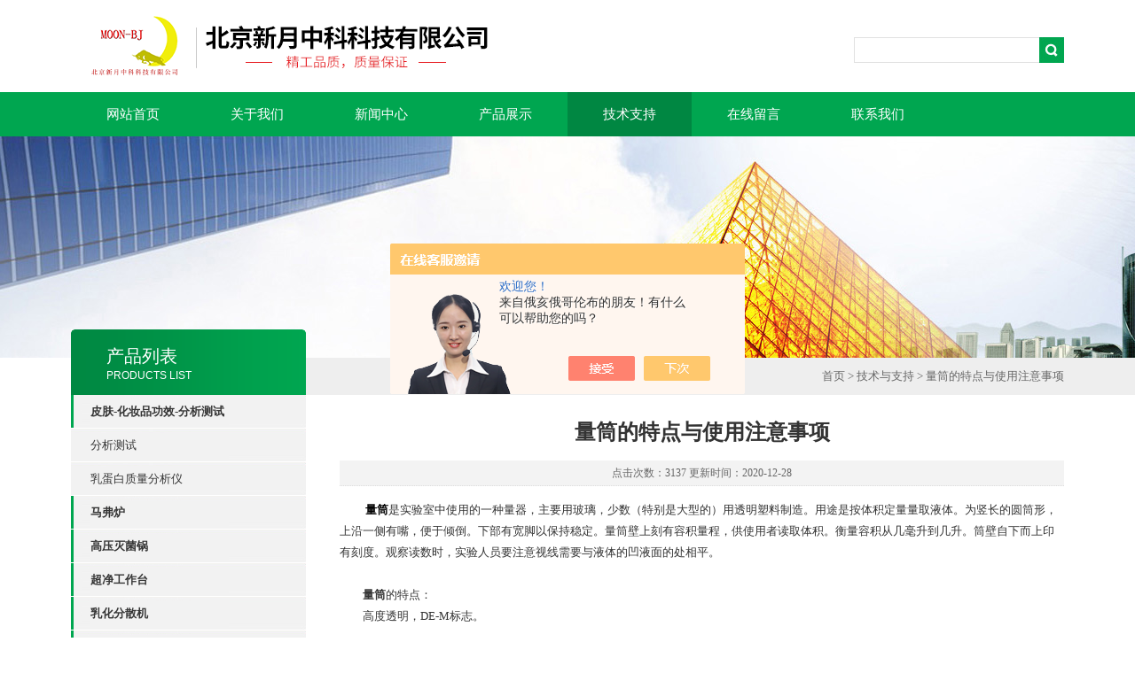

--- FILE ---
content_type: text/html; charset=utf-8
request_url: http://www.xinyue-zhongke.com/Article-2502004.html
body_size: 5272
content:
<!DOCTYPE html PUBLIC "-//W3C//DTD XHTML 1.0 Transitional//EN" "http://www.w3.org/TR/xhtml1/DTD/xhtml1-transitional.dtd">
<html xmlns="http://www.w3.org/1999/xhtml">
<head>
<meta http-equiv="X-UA-Compatible" content="IE=9; IE=8; IE=7; IE=EDGE" />
<meta http-equiv="Content-Type" content="text/html; charset=utf-8" />
<title>量筒的特点与使用注意事项-北京新月中科科技有限公司</title>


<link type="text/css" rel="stylesheet" href="/Skins/390088/css/css.css" />
<link type="text/css" rel="stylesheet" href="/Skins/390088/css/inpage.css" />
<script type="text/javascript" src="/Skins/390088/js/jquery.pack.js"></script>
<script>
$(document).ready(function(e) {
   $(".new_nav li").eq(num-1).addClass("cur")
});
</script>
<script>var num=5</script>
<script type="application/ld+json">
{
"@context": "https://ziyuan.baidu.com/contexts/cambrian.jsonld",
"@id": "http://www.xinyue-zhongke.com/Article-2502004.html",
"title": "量筒的特点与使用注意事项",
"pubDate": "2020-12-28T16:25:23",
"upDate": "2020-12-28T16:25:23"
    }</script>
<script language="javaScript" src="/js/JSChat.js"></script><script language="javaScript">function ChatBoxClickGXH() { DoChatBoxClickGXH('https://chat.chem17.com',392825) }</script><script>!window.jQuery && document.write('<script src="https://public.mtnets.com/Plugins/jQuery/2.2.4/jquery-2.2.4.min.js" integrity="sha384-rY/jv8mMhqDabXSo+UCggqKtdmBfd3qC2/KvyTDNQ6PcUJXaxK1tMepoQda4g5vB" crossorigin="anonymous">'+'</scr'+'ipt>');</script><script type="text/javascript" src="https://chat.chem17.com/chat/KFCenterBox/390088"></script><script type="text/javascript" src="https://chat.chem17.com/chat/KFLeftBox/390088"></script><script>
(function(){
var bp = document.createElement('script');
var curProtocol = window.location.protocol.split(':')[0];
if (curProtocol === 'https') {
bp.src = 'https://zz.bdstatic.com/linksubmit/push.js';
}
else {
bp.src = 'http://push.zhanzhang.baidu.com/push.js';
}
var s = document.getElementsByTagName("script")[0];
s.parentNode.insertBefore(bp, s);
})();
</script>
</head>
<body class="inbody">
<!--header start-->
<div class="header clearfix">
  <div class="logo fl"><a href="/"><img src="/Skins/390088/images/new_logo.gif" alt="北京新月中科科技有限公司"/></a></div>  
  <div class="right_tl fr">
    <ul class="new_tel">
      <li class="new_inp">
        <form name="form1" method="post" action="/products.html" onSubmit="return checkform(form1)">
          <input name="keyword" value=""  type="text"  class="inp_1"/>
          <input name="" type="submit" class="inp_2" value=""/>
        </form>
      </li>
    </ul>
  </div>
</div>
<div class="new_nav">
  <ul>
    <li><a href="/">网站首页</a></li>
    <li><a href="/aboutus.html" rel="nofollow">关于我们</a></li>
    <li><a href="/news.html">新闻中心</a></li>
    <li><a href="/products.html">产品展示</a></li>
    <li><a href="/article.html">技术支持</a></li>
    <li><a href="/order.html" rel="nofollow">在线留言</a></li>
    <li><a href="/contact.html" rel="nofollow">联系我们</a></li>
  </ul>
</div>
<script src="https://www.chem17.com/mystat.aspx?u=moonbj1"></script>
<!--header end-->
<div class="new_ny_banner"></div>
<!--body start-->
<div class="inpage_con">
  <div class="inpgae_left"><p class="inpage_indexnoticetit">产品列表<span>PRODUCTS LIST</span></p>
<div class="inpage_notice">
  <ul>
    
    <li><a href="/ParentList-2210948.html" onmouseover="showsubmenu('皮肤-化妆品功效-分析测试')"><strong>皮肤-化妆品功效-分析测试</strong></a></li>
    <div id="submenu_皮肤-化妆品功效-分析测试" style="display:none">
      
      <li class="new_left_two"><a href="/SonList-2524774.html">分析测试</a></li>
      
      <li class="new_left_two"><a href="/SonList-2296085.html">乳蛋白质量分析仪</a></li>
      
    </div>
    
    <li><a href="/ParentList-1719242.html" onmouseover="showsubmenu('马弗炉')"><strong>马弗炉</strong></a></li>
    <div id="submenu_马弗炉" style="display:none">
      
      <li class="new_left_two"><a href="/SonList-2002932.html">空气循环马弗炉</a></li>
      
      <li class="new_left_two"><a href="/SonList-2002917.html">快烧熔炉</a></li>
      
    </div>
    
    <li><a href="/ParentList-1718030.html" onmouseover="showsubmenu('高压灭菌锅')"><strong>高压灭菌锅</strong></a></li>
    <div id="submenu_高压灭菌锅" style="display:none">
      
      <li class="new_left_two"><a href="/SonList-1718031.html">韩国杰奥特湿热灭菌锅</a></li>
      
    </div>
    
    <li><a href="/ParentList-1718032.html" onmouseover="showsubmenu('超净工作台')"><strong>超净工作台</strong></a></li>
    <div id="submenu_超净工作台" style="display:none">
      
      <li class="new_left_two"><a href="/SonList-1718034.html">杰奥特超净工作台</a></li>
      
      <li class="new_left_two"><a href="/SonList-1718033.html">杰奥特台式洁净台、PCR工作站</a></li>
      
    </div>
    
    <li><a href="/ParentList-1719241.html" onmouseover="showsubmenu('乳化分散机')"><strong>乳化分散机</strong></a></li>
    <div id="submenu_乳化分散机" style="display:none">
      
      <li class="new_left_two"><a href="/SonList-2553192.html">三辊机</a></li>
      
    </div>
    
    <li><a href="/ParentList-1719243.html" onmouseover="showsubmenu('温湿度光照试验箱')"><strong>温湿度光照试验箱</strong></a></li>
    <div id="submenu_温湿度光照试验箱" style="display:none">
      
    </div>
    
    <li><a href="/ParentList-1719244.html" onmouseover="showsubmenu('搅拌震荡摇床')"><strong>搅拌震荡摇床</strong></a></li>
    <div id="submenu_搅拌震荡摇床" style="display:none">
      
    </div>
    
    <li><a href="/ParentList-1719247.html" onmouseover="showsubmenu('干燥、培养、防潮、真空箱')"><strong>干燥、培养、防潮、真空箱</strong></a></li>
    <div id="submenu_干燥、培养、防潮、真空箱" style="display:none">
      
    </div>
    
    <li><a href="/ParentList-1719248.html" onmouseover="showsubmenu('水浴油浴循环控温')"><strong>水浴油浴循环控温</strong></a></li>
    <div id="submenu_水浴油浴循环控温" style="display:none">
      
    </div>
    
    <li><a href="/ParentList-1738115.html" onmouseover="showsubmenu('储藏柜')"><strong>储藏柜</strong></a></li>
    <div id="submenu_储藏柜" style="display:none">
      
    </div>
    
    <li><a href="/ParentList-1738118.html" onmouseover="showsubmenu('量器容器')"><strong>量器容器</strong></a></li>
    <div id="submenu_量器容器" style="display:none">
      
    </div>
    
    <li><a href="/ParentList-1738120.html" onmouseover="showsubmenu('发酵罐')"><strong>发酵罐</strong></a></li>
    <div id="submenu_发酵罐" style="display:none">
      
    </div>
    
    <li><a href="/ParentList-1738208.html" onmouseover="showsubmenu('天平')"><strong>天平</strong></a></li>
    <div id="submenu_天平" style="display:none">
      
    </div>
    
    <li><a href="/ParentList-2088698.html" onmouseover="showsubmenu('液体处理')"><strong>液体处理</strong></a></li>
    <div id="submenu_液体处理" style="display:none">
      
      <li class="new_left_two"><a href="/SonList-2088723.html">瓶口分液</a></li>
      
    </div>
    
    <li><a href="/ParentList-2209978.html" onmouseover="showsubmenu('色差分析检测')"><strong>色差分析检测</strong></a></li>
    <div id="submenu_色差分析检测" style="display:none">
      
    </div>
    
    <li><a href="/ParentList-2314322.html" onmouseover="showsubmenu('包材纸张测试')"><strong>包材纸张测试</strong></a></li>
    <div id="submenu_包材纸张测试" style="display:none">
      
    </div>
    
  </ul>
</div></div>
  <div class="inpage_right">
    <div class="mbx2"><a href="/">首页</a> &gt; <a href="/article.html">技术与支持</a> &gt; 量筒的特点与使用注意事项</div>
    <div class="inpage_content">
      <div class="nr_main_box">
        <h1 div class="inside_rnewtil">量筒的特点与使用注意事项</h1></div>
        <div class="inside_rnewtime">点击次数：3137 更新时间：2020-12-28</div>
        <div class="inside_rnewcon">&nbsp;　　<span style="color: rgb(0, 0, 0);"><strong><a href="http://www.xinyue-zhongke.com/Products-30633029.html" target="_blank"><span style="color: rgb(0, 0, 0);">量筒</span></a></strong></span>是实验室中使用的一种量器，主要用玻璃，少数（特别是大型的）用透明塑料制造。用途是按体积定量量取液体。为竖长的圆筒形，上沿一侧有嘴，便于倾倒。下部有宽脚以保持稳定。量筒壁上刻有容积量程，供使用者读取体积。衡量容积从几毫升到几升。筒壁自下而上印有刻度。观察读数时，实验人员要注意视线需要与液体的凹液面的处相平。<div>&nbsp;</div><div>　　<strong>量筒</strong>的特点：</div><div>　　高度透明，DE-M标志。</div><div>&nbsp;</div><div>　　印刷红色刻度，主要刻度为环形刻度，量入校准&ldquo;In&rdquo;。</div><div>&nbsp;</div><div>　　批次证书提供了批号和测量条件下测得标称体积的实际值。结果与实际标称值之间的差值远小于在DIN12681和ISO6706规定的*量筒的允许误差范围。</div><div>&nbsp;</div><div>　　印有批次号和生产日期。</div><div>&nbsp;</div><div>　　六边形底座和底角保证了高度稳定性。</div><div>&nbsp;</div><div>　　为了保护刻度，请不要在高于60℃的条件下清洗。因此，根据DINEN285，有条件地进行高温高压灭菌121℃（2bar）。</div><div>&nbsp;</div><div>　　对于高压灭菌，推荐模压刻度的型号。</div><div>&nbsp;</div><div>　　<strong>量筒</strong>的使用注意事项：</div><div>　　(1)盛取液体时容积不超过其容积的1/3；</div><div>&nbsp;</div><div>　　(2)加热使用试管夹、试管口不能对着人。加热盛有固体的试管时，管口稍向下倾斜约45&deg;；</div><div>&nbsp;</div><div>　　(3)受热要均匀，以免暴沸或试管炸裂；</div><div>&nbsp;</div><div>　　(4)加热后不能骤冷，防止破裂；</div><div>&nbsp;</div><div>　　(5)加热时要预热，防止试管骤热而爆裂。</div><div>&nbsp;</div><div>　　(6)加热时要保持试管外壁没有水珠，防止受热不均匀而爆裂。</div><div>&nbsp;</div><div>　　(7)加热后不能在试管未冷却至室温时就洗涤试管。</div></div>
        <div class="inside_newsthree">
          <p id="newsprev">上一篇：<b class="newsprev"><a href="/Article-2536208.html">药品稳定性实验的试验要求都有哪些</a></b></p>
		  <p id="newsnext">下一篇：<b class="newsnext"><a href="/Article-2460520.html">乳化均质使用运行原理及维修保养要点详解</a></b></p>
		  <span><a href="/article.html">返回列表>></a></span>
        </div>
      </div>
    </div>
  </div>
</div>
<!--body end-->
<!--footer start-->
<div class="footer clearfix">
  <div class="footer_wrapper clearfix">
    <div class="footer_cen fl">
      <span style="font-size:14px; color:#fff;">工作时间</span><br/>
      为了避免不必要的等待，敬请注意我们的工作时间 。以下是我们的正常工作时间，中国大陆法定节假日除外。<br />
      工作时间：周一至周五 9：00-18:00<br />
      周六、周日休息<br />
    </div>
    <div class="footer_cen fl">
      <span style="font-size:14px; color:#fff;">服务保障</span><br/>
     良好的沟通和与客户建立互相信任的关系是提供良好的客户服务的关键。在与客户的沟通中，对客户保持热情和友好的态度是非常重要的。客户需要与我们交流，当客户找到我们时，是希望得到重视，得到帮助和解决问题。
    </div>
    <div class="footer_cen2 fr"><span style="font-size:14px; color:#fff;">关注我们</span><br/><br/><div><img src="/Skins/390088/images/ewm.jpg" width="110"></div></div> 
  </div>
  <div class="clearfix"></div>
  <div class="footer_bottom">
    <div class="bottomw">
      <div class="banquan fl">&copy; 2018 北京新月中科科技有限公司 版权所有 <a href="http://beian.miit.gov.cn/" target="_blank" rel="nofollow">备案号：京ICP备18059890号-1</a> <a href="/sitemap.xml" target="_blank">GoogleSitemap</a> 技术支持：<a href="https://www.chem17.com" target="_blank" rel="nofollow">化工仪器网</a> 总访问量：<span style="color:#FF0000">173637</span></div>
      <div class="bottomnav fr">
        <a href="/" target="_blank">返回首页</a>
        <a href="/aboutus.html" target="_blank" rel="nofollow">关于我们</a>
        <a href="/contact.html" target="_blank" rel="nofollow">联系我们</a>
        <a href="https://www.chem17.com/login" target="_blank"  style="color:#fff" rel="nofollow">管理登陆</a>
      </div>
    </div>
  </div> 
</div>
<!-- 代码 开始 -->
<div id="gxhxwtmobile" style="display:none;">13391873383</div> 
<div id="rightArrow" style="display:none;"><a href="javascript:;" title="在线客户"></a></div>
<div id="gxhxwtmobile" style="display:none;">13391873383</div>
<div id="floatDivBoxs" style="display:none;">
  <div class="floatDtt">在线客服</div>
  <div class="floatShadow">
    <ul class="floatDqq">
      <li style="padding-left:0px;"><a target="_blank" href="tencent://message/?uin=316105900&Site=www.xinyue-zhongke.com&Menu=yes"><img src="/Skins/390088/images/qq_qq.png" align="absmiddle">&nbsp;&nbsp;在线客服</a></li>
    </ul>
    <div class="floatDtxt">电话</div>
    <div class="floatDtel">86-010-87162837</div>
    <div class="floatDtxt">手机</div>
    <div class="floatDtel">13391873383</div>
  </div>
  <div class="floatDbg"></div>
</div>
<!-- 代码 结束 -->
<script type="text/javascript" src="/Skins/390088/js/pt_js.js"></script>
<script type="text/javascript" src="/Skins/390088/js/qq.js"></script>
<!--footer end-->

 <script type='text/javascript' src='/js/VideoIfrmeReload.js?v=001'></script>
  
</html></body>